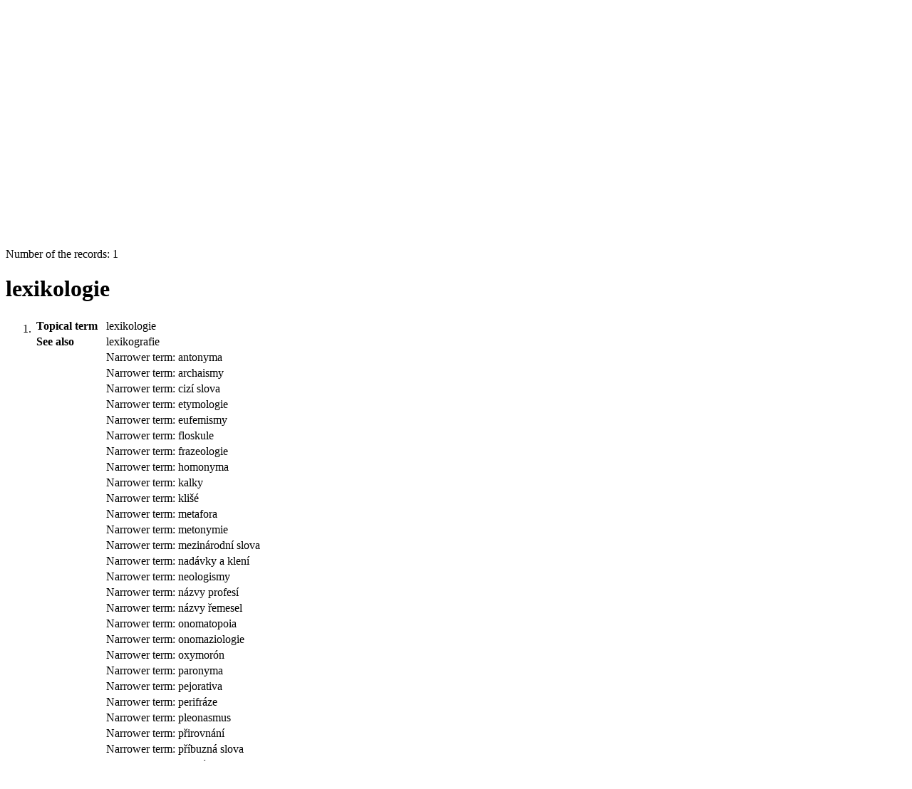

--- FILE ---
content_type: text/html; charset=utf-8
request_url: https://katalog.kjm.cz/arl-kjm/en/detail-kjm_us_auth-1000534218-lexikologie/?qt=mg
body_size: 8682
content:

<!-- TPL: csp.templates2.parts.root -->
<!DOCTYPE html><html id="detail" lang="en-GB" dir="ltr" class=""><head>

<!-- TPL: csp.user.kjm.templates2.parts.head -->
<meta name="viewport" content="width=device-width, initial-scale=1, shrink-to-fit=no"><meta charset="UTF-8"><meta id="ipac" name="author" content="IPAC: Cosmotron Slovakia, s.r.o. - www.cosmotron.sk" data-version="4.8.63a - 22.05.2025" data-login="0" data-ns="" data-url="https://katalog.kjm.cz/i2/" data-ictx="kjm" data-skin="bs1" data-cachebuster="26" data-logbasket="0" data-elink="0" data-lang="en" data-country="GB" data-scrollup="" data-src="kjm_us_cat" data-cookie-choose=1 data-cookie-preferential=0 data-cookie-analytical=0 data-cookie-marketing=0 data-mainjs="">
<!-- TPL: csp.templates2.parts.metaog -->
<meta property="fb:page_id" content="505266056162745"><meta property="fb:app_id" content="1108280329807831">
<!-- TPL: csp.templates2.parts.metalink -->
<link rel="help" href="https://katalog.kjm.cz/arl-kjm/en/help/?key=detail" title="Help"><link rel="home" href="https://katalog.kjm.cz/arl-kjm/en/detail-kjm_us_auth-1000534218-lexikologie/"><link rel="alternate" hreflang="cs-CZ" href="https://katalog.kjm.cz/arl-kjm/cs/detail/?&amp;idx=kjm_us_auth*1000534218"><link rel="alternate" hreflang="x-default" href="https://katalog.kjm.cz/arl-kjm/cs/detail/?&amp;idx=kjm_us_auth*1000534218"><link rel="alternate" hreflang="en-GB" href="https://katalog.kjm.cz/arl-kjm/en/detail/?&amp;idx=kjm_us_auth*1000534218"><link rel="manifest" href="https://katalog.kjm.cz/arl-kjm/en/webmanifest/" title="PWA"><link rel="license" href="https://katalog.kjm.cz/arl-kjm/en/IPAC/?#ipac-copyright" title="Copyright"><link rel="contents" href="https://katalog.kjm.cz/arl-kjm/en/site-map/" title="Site map"><link rel="search" id="opensearch" type="application/opensearchdescription+xml" href="https://katalog.kjm.cz/arl-kjm/en/opensearch/?type=xml" title="IPAC KJM" data-query="To install the OpenSearch search engine?">
<!-- TPL: csp.templates2.parts.metaapp -->
<meta name="mobile-web-app-capable" content="yes"><meta name="apple-mobile-web-app-capable" content="yes"><meta name="apple-mobile-web-app-title" content="KJM"><meta name="apple-mobile-web-app-status-bar-style" content="#FFFFFF"><meta name="theme-color" content="#FFFFFF"><meta name="author" content="Knihovna Jiřího Mahena v Brně"><meta name="twitter:dnt" content="on">
<meta name="keywords" content="detail,IPAC"><meta name="description" content="Record detail - lexikologie - Detailed record view - Knihovna Jiřího Mahena v Brně  "><meta name="robots" content="all"><link rel="stylesheet" href="https://katalog.kjm.cz/i2/user/kjm/css/bskin1.v-26.css"><link rel="stylesheet" media="print" href="https://katalog.kjm.cz/i2/css/print.v-26.css">

<!-- TPL: csp.templates2.detail.meta -->

<!-- TPL: csp.templates2.detail.metalink -->
<link rel="alternate" type="application/marc" href="https://katalog.kjm.cz/arl-kjm/en/export/?idx=kjm_us_auth*1000534218&amp;charset=UTF8&amp;format=LINEMARC" title="MARC - lexikologie"><link rel="alternate" type="application/marc" href="https://katalog.kjm.cz/arl-kjm/en/export/?idx=kjm_us_auth*1000534218&amp;charset=UTF8&amp;format=ISO2709" title="MARC ISO2709 - lexikologie"><link rel="alternate" type="application/marcxml+xml" href="https://katalog.kjm.cz/arl-kjm/en/export/?idx=kjm_us_auth*1000534218&amp;charset=UTF8&amp;format=XML" title="MARC XML - lexikologie"><link rel="preconnect" href="https://cache2.obalkyknih.cz" crossorigin="anonymous"><link rel="dns-prefetch" href="https://cache2.obalkyknih.cz"><link rel="canonical" href="https://katalog.kjm.cz/arl-kjm/en/detail-kjm_us_auth-1000534218-lexikologie/">
<!-- TPL: csp.templates2.detail.metaog -->
<meta property="og:url" prefix="og: https://ogp.me/ns/og#" content="https://katalog.kjm.cz/arl-kjm/en/detail-kjm_us_auth-1000534218-lexikologie/"><meta property="og:title" prefix="og: https://ogp.me/ns/og#" content="lexikologie">
<!-- TPL: csp.templates2.detail.metatwitter -->
<meta name="twitter:card" prefix="twitter: https://ogp.me/ns/twitter#" content="summary"><meta name="twitter:title" prefix="twitter: https://ogp.me/ns/twitter#" content="lexikologie"><meta name="twitter:url" prefix="twitter: https://ogp.me/ns/twitter#" content="https://katalog.kjm.cz/arl-kjm/en/detail-kjm_us_auth-1000534218-lexikologie/">
<!-- TPL: csp.templates2.detail.metaszn -->
<meta name="szn:galleries-image-link" content="https://katalog.kjm.cz/arl-kjm/en/detail-kjm_us_auth-1000534218-lexikologie/?st=feed&amp;feed=sznimages"><script data-main="https://katalog.kjm.cz/i2/js/conf.detail.v-26.js" src="https://katalog.kjm.cz/i2/js/require.v-26.js"></script>
<!-- TPL: csp.templates2.parts.body -->
<title>
lexikologie
</title>
</head>
<body class="nojs kjm_us_cat">
<div id="body">
<div id="page" class="container">

<!-- TPL: csp.templates2.parts.accessibilitynav -->
<div id="accessibility-nav" class="sr-only sr-only-focusable" data-scrollup-title="Scroll to top of page"><nav aria-label="Skip navigtation">
<ul>
<li><a accesskey="0" href="#content">Go to content</a></li><li><a href="#nav">Go to menu</a></li><li><a href="https://katalog.kjm.cz/arl-kjm/en/declaration-of-accessibility/?#content" accesskey="1" title="Accessibility declaration" aria-label="Accessibility declaration">Accessibility declaration</a></li></ul>
</nav>
</div>
<!-- TPL: csp.user.kjm.templates2.parts.header -->
<div id="header" class="container"><header>
<div class="row"><div id="brand" class="col-lg-8 col-md-7 col-sm-6 col-12"><div class="container"><p class="title p-2"><a href="https://katalog.kjm.cz/arl-kjm/en/index/" rel="nofollow" title=""><img height="80" alt="Logo Knihovna Jiřího Mahena v Brně" src="https://katalog.kjm.cz/i2/user/kjm/img/logo.svg"></a></p>
</div></div><div id="header-info-box" class="col-lg-4 col-md-5 col-sm-6 col-12 text-right"><div class="container">
<!-- TPL: csp.templates2.parts.languages -->
<div id="language" class="mb-2 lang"><div class="cs btn x first"><a dir="ltr" rel="alternate" href="https://katalog.kjm.cz/arl-kjm/cs/detail/?&amp;idx=kjm_us_auth*1000534218" hreflang="cs-CZ" lang="cs-CZ" title="Česká verze" aria-label="Česká verze"><i aria-hidden="true" class="flag-cs"></i> Česky</a></div><div class="en btn active last"><a dir="ltr" rel="alternate" href="https://katalog.kjm.cz/arl-kjm/en/detail/?&amp;idx=kjm_us_auth*1000534218" hreflang="en-GB" lang="en-GB" title="English version" aria-label="English version"><i aria-hidden="true" class="flag-en"></i> English</a></div></div><div id="basket-info"><a href="https://katalog.kjm.cz/arl-kjm/en/basket/" aria-live="polite" rel="nofollow" class="ibasket nav-link" data-title="In the basket" title="In the basket 0" aria-label="In the basket 0"><i class="icon-basket" aria-hidden="true"></i>
In the basket (<output class="count">0</output>)</a></div></div></div></div></header>

<!-- TPL: csp.templates2.parts.mainmenu -->
<nav id="nav" class="navbar navbar-expand-lg"  aria-label="Main menu">
<button type="button" aria-label="Side menu" class="navbar-toggler collapsed btn-nav"  data-toggle="collapse" aria-controls="nav-aside" data-target="#nav-aside" id="btn-aside">
<i aria-hidden="true" class="icon-aside"></i>
</button>
<button type="button" aria-label="Main menu" class="navbar-toggler collapsed btn-nav" id="btn-nav" data-toggle="collapse" aria-controls="nav-main" data-target="#nav-main">
<i aria-hidden="true" class="icon-menu"></i>
</button>
<div class="collapse navbar-collapse" id="nav-main"><ul class="navbar-main navbar-nav mr-auto">
<li id="nav-search" class="first nav-item">
<a href="https://katalog.kjm.cz/arl-kjm/en/index/" title="Search the online catalogue" aria-label="Search the online catalogue" rel="nofollow" class="nav-link">Search</a>
</li>
<li id="nav-account" class="nav-item">
<a href="https://katalog.kjm.cz/arl-kjm/en/account/" title="User account information" aria-label="User account information" rel="nofollow" class="nav-link">Account</a>
</li>
<li id="nav-settings" class="nav-item">
<a href="https://katalog.kjm.cz/arl-kjm/en/settings/" title="Settings" aria-label="Settings" rel="nofollow" class="nav-link">Account Settings</a>
</li>
<li id="nav-contact" class="nav-item">
<a href="https://katalog.kjm.cz/arl-kjm/en/contact/" title="The page with contact to the library" aria-label="The page with contact to the library" class="nav-link">Contact</a>
</li>
<li id="nav-help" class="nav-item">
<a href="https://katalog.kjm.cz/arl-kjm/en/help/?key=detail" title="Online catalogue (IPAC) help" aria-label="Online catalogue (IPAC) help" class="nav-link">Help</a>
</li>

</ul>
<ul class="navbar-login navbar-nav">

<!-- TPL: csp.templates2.parts.menuaccount -->

<!-- TPL: csp.templates2.parts.ladenkalink -->
<li id="nav-login" class="nav-item"><a href="https://katalog.kjm.cz/arl-kjm/en/login/?opal=detail&amp;idx=kjm_us_auth*1000534218" class="nav-link " title="User login to online catalogue" aria-label="User login to online catalogue"><i aria-hidden="true" class="icon-user"></i>&nbsp; Login</a></li></ul>
</div></nav>
</div><main id="content">

<!-- TPL: csp.templates2.parts.breadcrumb -->
<script type="application/ld+json">
{
    "@context": "https://schema.org",
    "@graph": [{
        "@type": "WebSite",
        "@id": "https://katalog.kjm.cz/arl-kjm/en/index/",
        "url": "https://katalog.kjm.cz/arl-kjm/en/index/",
        "version": "4.8.63a - 22.05.2025",
        "name": "Knihovna Jiřího Mahena v Brně",
        "description": "Record detail - lexikologie - Detailed record view - Knihovna Jiřího Mahena v Brně  ",
        "inLanguage": "en",
        "potentialAction": {
            "@type": "SearchAction",
            "target": "https://katalog.kjm.cz/arl-kjm/en/result/?field=G&amp;search=Search&amp;term={q}",
            "query-input": "name=q"
        }
    }, {
        "@type": "WebPage",
        "@id": "https://katalog.kjm.cz/arl-kjm/en/detail-kjm_us_auth-1000534218-lexikologie/",
        "url": "https://katalog.kjm.cz/arl-kjm/en/detail-kjm_us_auth-1000534218-lexikologie/",
        "name": "Record detail",
        "description": "Detailed record view",
        "inLanguage": "en"
    }
    ,{
        "@type": "BreadcrumbList",
        "itemListElement": [
            {
            "@type": "ListItem",
            "position": 1,
            "item": {
                "@id": "https://katalog.kjm.cz/arl-kjm/en/index/",
                "name": "Home page"
                }
            }
,            {
            "@type": "ListItem",
            "position": 2,
            "item": {
                "@id": "https://katalog.kjm.cz/arl-kjm/en/detail-kjm_us_auth-1000534218-lexikologie/",
                "name": "Record detail"
                }
            }
        ]
    }
    ]
}
</script>

<!-- TPL: csp.templates2.parts.systemalert -->

<!-- TPL: csp.templates2.parts.ladenka -->

<!-- TPL: csp.templates2.detail.main -->

<!-- TPL: csp.templates2.detail.page -->
<div id="outer" class="row"><div id='bside'><div id="inner" class="container">
<!-- TPL: csp.templates2.detail.paging -->
<div class="resultbox card card-body bg-light mb-3"><div class="row justify-content-between"><div class="query-info align-self-center col-sm-12 ">Number of the records: 1 &nbsp;
</div></div></div><div class="row"><div class=""><div class="container"><h1>lexikologie</h1></div></div></div>
<!-- TPL: csp.templates2.detail.zf -->
<div id="result-body"><ol class="list-group">

<!-- TPL: csp.templates2.result.zdetail -->
<li data-idx="kjm_us_auth*1000534218" id="item-kjm_us_auth1000534218" class="list-group-item result-item odd zf-detail kjm_us_auth "><div class="li-row row"><div class="format col-sm-9"><div><div class="col-request d-md-block d-lg-none">
<!-- TPL: csp.templates2.result.request -->
</div><div class="zf"><!-- zf: TF_ASF_KJM: -->
<!-- TPL: csp.templates2.zf.tf -->
<div class="table-responsive"><div id="toolbar-t1tf-kjm_us_auth1000534218"></div><table class="table table-sm zfTF" data-check-on-init="true" data-btn-resize="true" data-mobile-responsive="true" data-toolbar="#toolbar-t1tf-kjm_us_auth1000534218" id="t1tf-kjm_us_auth1000534218">
<col class="zf_prefix"><col class="zf_value">
<tr><th scope="row" data-sortable="true">Topical term</th><td>lexikologie
</td></tr><tr><th scope="row" data-sortable="true">See also</th><td> lexikografie
</td></tr><tr><th scope="row" data-sortable="true"></th><td><a href="https://katalog.kjm.cz/arl-kjm/en/detail-kjm_us_auth-1000544038-antonyma/?qt=mg" title="Link to the related record (search kjm_us_auth T001=1000544038)" aria-label="Link to the related record"><span class="icon-search" aria-hidden="true"></span></a> Narrower term:  antonyma
</td></tr><tr><th scope="row" data-sortable="true"></th><td> Narrower term:  archaismy
</td></tr><tr><th scope="row" data-sortable="true"></th><td><a href="https://katalog.kjm.cz/arl-kjm/en/detail-kjm_us_auth-1000446648-cizi-slova/?qt=mg" title="Link to the related record (search kjm_us_auth T001=1000446648)" aria-label="Link to the related record"><span class="icon-search" aria-hidden="true"></span></a> Narrower term:  cizí slova
</td></tr><tr><th scope="row" data-sortable="true"></th><td><a href="https://katalog.kjm.cz/arl-kjm/en/detail-kjm_us_auth-1000442548-etymologie/?qt=mg" title="Link to the related record (search kjm_us_auth T001=1000442548)" aria-label="Link to the related record"><span class="icon-search" aria-hidden="true"></span></a> Narrower term:  etymologie
</td></tr><tr><th scope="row" data-sortable="true"></th><td> Narrower term:  eufemismy
</td></tr><tr><th scope="row" data-sortable="true"></th><td><a href="https://katalog.kjm.cz/arl-kjm/en/detail-kjm_us_auth-1000517637-floskule/?qt=mg" title="Link to the related record (search kjm_us_auth T001=1000517637)" aria-label="Link to the related record"><span class="icon-search" aria-hidden="true"></span></a> Narrower term:  floskule
</td></tr><tr><th scope="row" data-sortable="true"></th><td><a href="https://katalog.kjm.cz/arl-kjm/en/detail-kjm_us_auth-1000531666-frazeologie/?qt=mg" title="Link to the related record (search kjm_us_auth T001=1000531666)" aria-label="Link to the related record"><span class="icon-search" aria-hidden="true"></span></a> Narrower term:  frazeologie
</td></tr><tr><th scope="row" data-sortable="true"></th><td><a href="https://katalog.kjm.cz/arl-kjm/en/detail-kjm_us_auth-1000740806-homonyma/?qt=mg" title="Link to the related record (search kjm_us_auth T001=1000740806)" aria-label="Link to the related record"><span class="icon-search" aria-hidden="true"></span></a> Narrower term:  homonyma
</td></tr><tr><th scope="row" data-sortable="true"></th><td> Narrower term:  kalky
</td></tr><tr><th scope="row" data-sortable="true"></th><td><a href="https://katalog.kjm.cz/arl-kjm/en/detail-kjm_us_auth-1000587661-klise/?qt=mg" title="Link to the related record (search kjm_us_auth T001=1000587661)" aria-label="Link to the related record"><span class="icon-search" aria-hidden="true"></span></a> Narrower term:  klišé
</td></tr><tr><th scope="row" data-sortable="true"></th><td><a href="https://katalog.kjm.cz/arl-kjm/en/detail-kjm_us_auth-1000492634-metafora/?qt=mg" title="Link to the related record (search kjm_us_auth T001=1000492634)" aria-label="Link to the related record"><span class="icon-search" aria-hidden="true"></span></a> Narrower term:  metafora
</td></tr><tr><th scope="row" data-sortable="true"></th><td> Narrower term:  metonymie
</td></tr><tr><th scope="row" data-sortable="true"></th><td><a href="https://katalog.kjm.cz/arl-kjm/en/detail-kjm_us_auth-1000515641-mezinarodni-slova/?qt=mg" title="Link to the related record (search kjm_us_auth T001=1000515641)" aria-label="Link to the related record"><span class="icon-search" aria-hidden="true"></span></a> Narrower term:  mezinárodní slova
</td></tr><tr><th scope="row" data-sortable="true"></th><td> Narrower term:  nadávky a klení
</td></tr><tr><th scope="row" data-sortable="true"></th><td><a href="https://katalog.kjm.cz/arl-kjm/en/detail-kjm_us_auth-1000500884-neologismy/?qt=mg" title="Link to the related record (search kjm_us_auth T001=1000500884)" aria-label="Link to the related record"><span class="icon-search" aria-hidden="true"></span></a> Narrower term:  neologismy
</td></tr><tr><th scope="row" data-sortable="true"></th><td> Narrower term:  názvy profesí
</td></tr><tr><th scope="row" data-sortable="true"></th><td> Narrower term:  názvy řemesel
</td></tr><tr><th scope="row" data-sortable="true"></th><td> Narrower term:  onomatopoia
</td></tr><tr><th scope="row" data-sortable="true"></th><td> Narrower term:  onomaziologie
</td></tr><tr><th scope="row" data-sortable="true"></th><td> Narrower term:  oxymorón
</td></tr><tr><th scope="row" data-sortable="true"></th><td> Narrower term:  paronyma
</td></tr><tr><th scope="row" data-sortable="true"></th><td> Narrower term:  pejorativa
</td></tr><tr><th scope="row" data-sortable="true"></th><td> Narrower term:  perifráze
</td></tr><tr><th scope="row" data-sortable="true"></th><td> Narrower term:  pleonasmus
</td></tr><tr><th scope="row" data-sortable="true"></th><td><a href="https://katalog.kjm.cz/arl-kjm/en/detail-kjm_us_auth-1000764273-prirovnani/?qt=mg" title="Link to the related record (search kjm_us_auth T001=1000764273)" aria-label="Link to the related record"><span class="icon-search" aria-hidden="true"></span></a> Narrower term:  přirovnání
</td></tr><tr><th scope="row" data-sortable="true"></th><td> Narrower term:  příbuzná slova
</td></tr><tr><th scope="row" data-sortable="true"></th><td><a href="https://katalog.kjm.cz/arl-kjm/en/detail-kjm_us_auth-1000473889-slovni-druhy/?qt=mg" title="Link to the related record (search kjm_us_auth T001=1000473889)" aria-label="Link to the related record"><span class="icon-search" aria-hidden="true"></span></a> Narrower term:  slovní druhy
</td></tr><tr><th scope="row" data-sortable="true"></th><td><a href="https://katalog.kjm.cz/arl-kjm/en/detail-kjm_us_auth-1000615075-slovni-vyrazy/?qt=mg" title="Link to the related record (search kjm_us_auth T001=1000615075)" aria-label="Link to the related record"><span class="icon-search" aria-hidden="true"></span></a> Narrower term:  slovní výrazy
</td></tr><tr><th scope="row" data-sortable="true"></th><td><a href="https://katalog.kjm.cz/arl-kjm/en/detail-kjm_us_auth-1000439964-slovni-zasoba/?qt=mg" title="Link to the related record (search kjm_us_auth T001=1000439964)" aria-label="Link to the related record"><span class="icon-search" aria-hidden="true"></span></a> Narrower term:  slovní zásoba
</td></tr><tr><th scope="row" data-sortable="true"></th><td><a href="https://katalog.kjm.cz/arl-kjm/en/detail-kjm_us_auth-1000461610-synonyma/?qt=mg" title="Link to the related record (search kjm_us_auth T001=1000461610)" aria-label="Link to the related record"><span class="icon-search" aria-hidden="true"></span></a> Narrower term:  synonyma
</td></tr><tr><th scope="row" data-sortable="true"></th><td><a href="https://katalog.kjm.cz/arl-kjm/en/detail-kjm_us_auth-1000494358-vulgarismy/?qt=mg" title="Link to the related record (search kjm_us_auth T001=1000494358)" aria-label="Link to the related record"><span class="icon-search" aria-hidden="true"></span></a> Narrower term:  vulgarismy
</td></tr><tr><th scope="row" data-sortable="true"></th><td><a href="https://katalog.kjm.cz/arl-kjm/en/detail-kjm_us_auth-1000441956-lingvistika/?qt=mg" title="Link to the related record (search kjm_us_auth T001=1000441956)" aria-label="Link to the related record"><span class="icon-search" aria-hidden="true"></span></a> Broader term:  lingvistika
</td></tr><tr><th scope="row" data-sortable="true">Linking entry</th><td>lexicology
</td></tr><tr><th scope="row" data-sortable="true">Conspect</th><td>81 - Lingvistika. Jazyky
</td></tr><tr><th scope="row" data-sortable="true">UDC</th><td>81'373
</td></tr><tr><th scope="row" data-sortable="true">File</th><td>Věcné téma
</td></tr><tr><th scope="row" data-sortable="true">References</th><td><a href="https://katalog.kjm.cz/arl-kjm/en/result/?src=kjm_us_auth&amp;field=AUK1&amp;term=%22%5Ekjm_us_auth%5C*1000534218%5C*t100a%5E%22&amp;qt=mg" title="Link to the related record (search kjm_us_auth AUK1=&#34;^kjm_us_auth\*1000534218\*t100a^&#34;)" aria-label="Link to the related record"><span class="icon-search" aria-hidden="true"></span></a> (2) - Osoby
</td></tr><tr><th scope="row" data-sortable="true"></th><td><a href="https://katalog.kjm.cz/arl-kjm/en/result/?src=kjm_us_auth&amp;field=AUK1&amp;term=%22%5Ekjm_us_auth%5C*1000534218%5C*t150a%5E%22&amp;qt=mg" title="Link to the related record (search kjm_us_auth AUK1=&#34;^kjm_us_auth\*1000534218\*t150a^&#34;)" aria-label="Link to the related record"><span class="icon-search" aria-hidden="true"></span></a> (21) - Věcné téma
</td></tr><tr><th scope="row" data-sortable="true"></th><td><a href="https://katalog.kjm.cz/arl-kjm/en/result/?src=kjm_us_cat&amp;field=AUK1&amp;term=%22%5Ekjm_us_auth%5C*1000534218%5C*kni%5E%22&amp;qt=mg" title="Link to the related record (search kjm_us_cat AUK1=&#34;^kjm_us_auth\*1000534218\*kni^&#34;)" aria-label="Link to the related record"><span class="icon-search" aria-hidden="true"></span></a> (4) - Knihy
</td></tr></table>
</div></div></div></div><div class="aside col-sm-3">
<!-- TPL: csp.templates2.result.image -->
<div class="img"><img class="type img-fluid"  alt="subject heading" src="https://katalog.kjm.cz/i2/bs1/doc/subject_heading.png"><p class="form-text">subject heading</p>
</div><div class="nav"><div class="d-none d-lg-block">
<!-- TPL: csp.templates2.result.request -->
</div></div></div></div>
<!-- TPL: csp.templates2.result.tabs -->
<ul class="mt-3 nav nav-tabs" role="tablist">
</ul>
<div class="tab-content" id="tab-content1"></div>
<!-- TPL: csp.templates2.result.gallery -->
<div id="osd1-root" class="openseadragon-root"><div id="osd1-toolbar" class="openseadragon-toolbar"><div class="btn-toolbar justify-content-between" role="toolbar"><div class="btn-group" role="group"><button id="osd1-btn-zoomin" data-config="zoomInButton" title="Zoom in image" aria-label="Zoom in image" type="button" class="btn btn-light btn-zoomin"><i aria-hidden="true" class="icon-plus"></i></button>
<button id="osd1-btn-zoomout" data-config="zoomOutButton" title="Zoom out image" aria-label="Zoom out image" type="button" class="btn btn-light btn-zoomout"><i aria-hidden="true" class="icon-minus"></i></button>
<button id="osd1-btn-home" data-config="homeButton" title="Original image size" aria-label="Original image size" type="button" class="btn btn-light btn-home"><i class="icon-home"></i></button>
<button id="osd1-btn-fullpage" data-config="fullPageButton" title="Fullscreen" aria-label="Fullscreen" type="button" class="btn btn-light btn-fullpage"><i aria-hidden="true" class="icon-normalscreen"></i></button>
<button id="osd1-btn-info" title="Info" aria-label="Info" type="button" class="btn btn-light btn-info"><i aria-hidden="true" class="icon-info"></i> <span class="head-openseadragon-title"></span></button>
</div><div class="btn-group" role="group"><button id="osd1-btn-rotateleft" data-config="rotateLeftButton" title="Turn left" aria-label="Turn left" type="button" class="btn btn-light btn-rotateleft"><i aria-hidden="true" class="icon-undo"></i></button>
<button id="osd1-btn-rotateright" data-config="rotateRightButton" title="Turn right" aria-label="Turn right" type="button" class="btn btn-light btn-rotateright"><i aria-hidden="true" class="icon-redo"></i></button>
<a id="osd1-btn-download" title="Download" aria-label="Download" role="button" download href="#" target="_blank" class="btn btn-light btn-download"><i aria-hidden="true" class="icon-export"></i></a><span id="osd1-text-currentpage" class="btn text-currentpage"></span><button id="osd1-btn-previous" data-config="previousButton" title="Previous page" aria-label="Previous page" type="button" class="btn btn-light btn-previous"><i aria-hidden="true" class="icon-menu-left"></i></button>
<button id="osd1-btn-next" data-config="nextButton" title="Next page" aria-label="Next page" type="button" class="btn btn-light btn-next"><i aria-hidden="true" class="icon-menu-right"></i></button>
</div></div></div><div id="osd1" class="openseadragon" data-data="#tpl-json-osd1" data-dataurl="https://katalog.kjm.cz/arl-kjm/en/detail/?type=xml&amp;st=ajax" data-toolbar="#osd1-toolbar" data-source="#osd1-source"><noscript>
</noscript>
</div><div><ul id="osd1-source" class="nav row openseadragon-source">

</ul>
<script id="tpl-json-osd1" type="text/x-jsrender">
[
]
</script>
</div></div>
<!-- TPL: csp.templates2.result.operations -->
<div class="nav5"><nav class="navbar bg-light pl-0" aria-label="Links to Record">
<ul class="nav nav-pills">
<li class="basket nav-item" aria-live="assertive"><a href="https://katalog.kjm.cz/arl-kjm/en/basket/?idx=kjm_us_auth*1000534218&amp;add=1" rel="nofollow" role="button" data-idx="kjm_us_auth*1000534218" aria-controls="basket-info" aria-label="Add to the basket: lexikologie" title="Add to the basket: lexikologie" class="addcart nav-link"><i aria-hidden="true" class="icon-basket"></i>&nbsp; To the basket</a></li><li class="permalink nav-item"><a href="https://katalog.kjm.cz/arl-kjm/en/detail-kjm_us_auth-1000534218-lexikologie/" class="url nav-link" rel="bookmark" data-title="lexikologie" title="Record permalink: lexikologie" aria-label="Record permalink: lexikologie"><i aria-hidden="true" class="icon-permalink"></i>&nbsp; Permanent link</a></li><li class="bookmark nav-item"><a href="https://katalog.kjm.cz/arl-kjm/en/bookmark/?idx=kjm_us_auth*1000534218&amp;disprec=1&amp;idx=kjm_us_auth*1000534218" rel="nofollow" class="nav-link" title="Tool for further record proceeding: lexikologie" aria-label="Tool for further record proceeding: lexikologie"><i aria-hidden="true" class="icon-bookmark"></i>&nbsp; Bookmark</a></li><li class="comment nav-item">
<!-- TPL: csp.templates2.rating.operation -->
</li><li class="mydoc nav-item"><a href="https://katalog.kjm.cz/arl-kjm/en/selected-documents/?idx=kjm_us_auth*1000534218&amp;f_new=1&amp;idx=kjm_us_auth*1000534218" data-modal-login="1" rel="nofollow" class="nav-link" title="List and administration of user&#39;s documents: lexikologie" aria-label="List and administration of user&#39;s documents: lexikologie"><i aria-hidden="true" class="icon-mydocuments"></i>&nbsp;Selected documents</a></li><li class="nav-item facebook">
<div class='fb-share-button nav-link' data-href='https%3A%2F%2Fkatalog.kjm.cz%2Farl-kjm%2Fen%2Fdetail-kjm_us_auth-1000534218-lexikologie%2F' data-layout='button' data-size='small'><a class='fb-xfbml-parse-ignore' rel='external' target='_blank' href='https://www.facebook.com/sharer/sharer.php?u=https%3A%2F%2Fkatalog.kjm.cz%2Farl-kjm%2Fen%2Fdetail-kjm_us_auth-1000534218-lexikologie%2F' title='Share on Facebook'><i class='icon-facebook' aria-hidden='true'></i>  Share</a></div></li></ul>
</nav>
</div></li></ol>
</div>
<!-- TPL: csp.templates2.detail.map -->

<!-- TPL: csp.templates2.detail.paging -->
<div class="resultbox card card-body bg-light mb-3"><div class="row justify-content-between"><div class="query-info align-self-center col-sm-12 ">Number of the records: 1 &nbsp;
</div></div></div></div></div>
<!-- TPL: csp.templates2.detail.aside -->
<div id="aside" class="navbar-expand-lg"><div class="collapse navbar-collapse" id="nav-aside"><aside aria-label="Related sites">
<!-- TPL: csp.templates2.detail.submenu -->
<div id="nav1" class="part"><h2>Related sites</h2><ul class="nav flex-column"><li id="nav1-detail" class="nav-item"><a href="https://katalog.kjm.cz/arl-kjm/en/detail-kjm_us_auth-1000534218-lexikologie/" class="nav-link active" title="Detailed record view" aria-label="Detailed record view">Record detail</a></li><li id="nav1-mail" class="nav-item"><a href="https://katalog.kjm.cz/arl-kjm/en/send-email/?idx=kjm_us_auth*1000534218" rel="nofollow" class="nav-link" title="Send records by e-mail" aria-label="Send records by e-mail">Send by e-mail</a></li><li id="nav1-export" class="nav-item"><a href="https://katalog.kjm.cz/arl-kjm/en/export/?idx=kjm_us_auth*1000534218" rel="nofollow" class="nav-link" title="Export record" aria-label="Export record">Export</a></li><li id="nav1-new" class="nav-item"><a href="https://katalog.kjm.cz/arl-kjm/en/index/" rel="nofollow" class="nav-link" title="Search the online catalogue" aria-label="Search the online catalogue">New query</a></li></ul></div><div id="format" class="part"><h2>Display formats</h2><ul class="nav flex-column"><li class="nav-item"><a href="https://katalog.kjm.cz/arl-kjm/en/detail/?zf=SHORT&amp;idx=kjm_us_auth*1000534218" class="nav-link " rel="nofollow" title="Format: Short" aria-label="Format: Short">Short</a></li><li class="nav-item"><a href="https://katalog.kjm.cz/arl-kjm/en/detail/?zf=TF_ASF_KJM&amp;idx=kjm_us_auth*1000534218" class="nav-link active" rel="nofollow" title="Format: Tagged format" aria-label="Format: Tagged format">Tagged format</a></li><li class="nav-item"><a href="https://katalog.kjm.cz/arl-kjm/en/detail/?zf=DATA&amp;idx=kjm_us_auth*1000534218" class="nav-link " rel="nofollow" title="Format: MARC" aria-label="Format: MARC">MARC</a></li></ul></div>
<!-- TPL: csp.templates2.parts.headaside -->

<!-- TPL: csp.templates2.parts.footeraside -->
</aside></div></div></div>
<!-- TPL: csp.templates2.result.jstemplate -->

<!-- TPL: csp.templates2.parts.jstable -->
<script id="tpl-toolbar" type="text/x-jsrender">
{{if isform}}
<button type="button" data-toggle="tooltip" data-link="{on ~doCheck}" id="btn-check-{{:id}}" class="btn-check btn btn-light" aria-label="Select all" title="Select all">
<i class="icon-check" aria-hidden="true"></i>
</button>
<button type="button" data-toggle="tooltip" data-link="{on ~doUnCheck}" id="btn-uncheck-{{:id}}" class="btn-uncheck btn btn-light" aria-label="Untick the all selected" title="Untick the all selected">
<i class="icon-uncheck" aria-hidden="true"></i>
</button>
{{/if}}
</script>
<script id="tpl-table-loading" type="text/x-jsrender">
<span class="icon-loading" aria-hidden="true" aria-live="polite" role="alert" aria-busy="true" aria-label="Loading"><span role="progressbar" aria-valuetext="Loading"><i class="icon-loading" aria-hidden="true"></i></span></span></script>
<script id="tpl-table-price" type="text/x-jsrender">
<span class="{{:class}}"><b>{{:sign}}</b>{{:price}}</span></script><script id="tpl-loading" type="text/x-jsrender">
<div class="ipac-loading" role="alert" aria-live="polite" aria-busy="true" aria-label="Loading"><span role="progressbar" aria-valuetext="Loading"><i class="icon-loading" aria-hidden="true"></i></span></div></script>
<script id="tpl-permalink" type="text/x-jsrender"  title="Record permalink">
<h3>{{:title}}</h3>
<p class="link"><a href="{{:href}}">Go to this page</a></p>
<div role="form"><div class="form-group"><label for="plink-l" class="col-sm-12">Copy to clipboard</label>
<div class="col-sm-12"><div class="input-group"><input readonly="readonly" class="form-control" onclick="this.select();" inputmode="none" type="url" value="{{:href}}" id="plink-l"><div role="button" class="input-group-append input-group-text ipac-clipboard btn" data-toggle="tooltip" data-clipboard-action="copy" aria-controls="plink-l" data-clipboard-target="#plink-l" title="Copy to clipboard" data-title="Copied to clipboard"><i class="icon-copy" aria-hidden="true"></i>
</div></div></div></div></div></script>
<script id="tpl-contact-map" type="text/x-jsrender">
<strong>{{:name}}</strong><br>
{{if src}}<img alt="{{:name}}" src="{{:src}}" class="img-thumbnail" width="150"><br>{{/if}}
{{if street}}<br>{{:street}}{{/if}}
{{if locality}}<br>{{:locality}}{{/if}}
</script>
<script id="tpl-weather-tooltip" type="text/x-jsrender">
<div class="card p-2 text-nowrap"><div>{{:day}}{{:year}}</div><div>{{:txmax}} <b style="color:{{:maxcolor}};">{{if max}}{{:max}}{{else}} {{/if}}</b></div><div>{{:txmin}} <b style="color:{{:mincolor}};">{{if min}}{{:min}}{{else}} {{/if}}</b></div>{{if note}}<div>{{:note}}</div>{{/if}}
</div></script>
<script id="tpl-btn-more" type="text/x-jsrender">
<a href="javascript:void(0);" role="button" class="more" aria-expanded="false" aria-label="{{:title}}" title="{{:title}}">{{:text}}</a></script>
<script id="tpl-btn-affix" type="text/x-jsrender">
<a href="javascript:;" data-link="{on ~doClick}" role="button" class="btn btn-light btn-sm" title="{{:title}}" aria-label="{{:title}}" aria-pressed="{{:pressed}}"><i class="icon-{{:icon}}" aria-hidden="true"></i></a></script>
<!-- TPL: csp.templates2.parts.tail -->
<br class="clearfix">
</main><!-- /#content -->
<!-- TPL: csp.templates2.parts.toplist -->
<div id="fuh"></div>
<!-- TPL: csp.templates2.parts.nojs -->
<noscript><p class="alert alert-warning" role="alert">
For full functionality of this site it is necessary to enable JavaScript.
Here are the <a href="https://www.enable-javascript.com/" rel="external nofollow" target="_blank" title="enable-javascript.com  - External link">instructions how to enable JavaScript in your web browser</a>.
</p></noscript></div><!-- /#page --></div><!-- /#body -->
<!-- TPL: csp.templates2.parts.footer -->
<div id="footer"><div class="container"><footer aria-label="Footer" class="row">
<div id="footer-brand" class="col-md-2"><a href="https://katalog.kjm.cz/arl-kjm/en/index/" rel="home" title="Return to the catalog homepage" aria-label="Return to the catalog homepage"><i class="icon-arl" aria-hidden="true"></i></a></div><div id="nav3" class="col-md-5"><nav>
<ul class="nav">
<li id="nav3-smap" class="first nav-item">
<a href="https://katalog.kjm.cz/arl-kjm/en/site-map/" title="Online catalogue site map" aria-label="Online catalogue site map" accesskey="3" class="nav-link">Site map</a>
</li>
<li id="nav3-accessibility" class="nav-item">
<a href="https://katalog.kjm.cz/arl-kjm/en/declaration-of-accessibility/" title="Accessibility declaration" aria-label="Accessibility declaration" class="nav-link">Accessibility</a>
</li>
<li id="nav3-privacy" class="nav-item">
<a href="https://katalog.kjm.cz/arl-kjm/en/privacy/" title="User's personal data protection" aria-label="User's personal data protection" class="nav-link">Privacy</a>
</li>
<li id="nav3-opensearch" class="nav-item">
<a href="https://katalog.kjm.cz/arl-kjm/en/opensearch/" title="Possibility to add the search modul to the web browser for online catalogue searching" aria-label="Possibility to add the search modul to the web browser for online catalogue searching" class="nav-link">OpenSearch module</a>
</li>
<li id="nav3-cookies" class="nav-item">
<a href="https://katalog.kjm.cz/arl-kjm/en/cookies/" title="Cookie settings" aria-label="Cookie settings" rel="nofollow" class="nav-link">Cookie settings</a>
</li>

</ul>
</nav>
</div><div id="contentinfo" role="contentinfo" class="col-md-5"><p id="footprint">
&nbsp;
<span itemscope="itemscope" itemtype="https://schema.org/Organization"><a itemprop="url" rel="me external" target="_blank" href="http://www.kjm.cz/"><span itemprop="name">Knihovna Jiřího Mahena v Brně</span></a></span></p>
<p id="cosmotron" itemscope="itemscope" itemtype="https://schema.org/Organization">
©1993-2026 &nbsp;<a href="https://katalog.kjm.cz/arl-kjm/en/IPAC/" dir="ltr" title="IPAC application information" aria-label="IPAC application information"><abbr lang="en-GB" title="Internet Public Access Catalog">IPAC</abbr><time datetime="2025-05-22" title="4.8.63a - 22.5.2025">&nbsp;v.4.8.63a</time></a>&nbsp;-&nbsp; <span dir="ltr"><a itemprop="url" rel="external" target="_blank" href="https://www.cosmotron.sk" title="Company website Cosmotron Slovakia, s.r.o.  - External link"><span itemprop="name">Cosmotron Slovakia, s.r.o.</span></a></span></p>
</div></footer>
</div></div><div class="overlay"></div>
<!-- TPL: csp.templates2.parts.jsmodal -->
<script id="tpl-help-modal" type="text/x-jsrender">
<div class="modal fade"  id="detail-modal{{:item}}"  tabindex="-1" role="dialog" aria-labelledby="detail-modal{{:item}}-modal-title" aria-hidden="true"><div class="modal-dialog" role="document"><div class="modal-content"><div class="modal-header "><h1 class="modal-title h3 w-100" id="detail-modal{{:item}}-modal-title">{{:title}} </h1><button type="button" class="close" data-dismiss="modal" aria-label="Close"><span aria-hidden="true">&times;</span></button></div><div class="modal-body">{{:html}}
</div><div class="modal-footer"><button type="button" class="btn btn-light" data-dismiss="modal" aria-label="Close">Close</button></div></div></div></div></script>
<script id="tpl-help-trigger" type="text/x-jsrender">
<span data-toggle="modal" class="btn btn-light" data-target="#detail-modal{{:item}}"><i class="icon-info" aria-hidden="true"></i>
</span></script>
<script id="tpl-ipac-modal" type="text/x-jsrender">
<div class="modal fade {{:type}}" id="{{:id}}" tabindex="-1" role="dialog" aria-labelledby="{{:id}}-title" aria-hidden="true"><div class="modal-dialog {{:size}} {{if centered}}modal-dialog-centered{{/if}}" role="document"><div class="modal-content"><div class="modal-header {{if report}}bg-{{:reportclass}}{{/if}}"><h1 class="modal-title h3" id="{{:id}}-title">{{:name}}</h1>
<button type="button" class="close" data-dismiss="modal" aria-label="Close"><i aria-hidden="true">&times;</i></button>
</div><div class="modal-body{{if report}} collapse border border-{{:reportclass}}{{/if}} {{if center}} text-center{{/if}}" id="{{:id}}-report">{{:body}}
</div><div class="modal-footer">{{if foottext}}<div class="text-left">{{:foottext}}</div>{{/if}}
{{if report}}
<a role="button" class="btn btn-light" data-toggle="collapse" href="#{{:id}}-report" aria-expanded="false" aria-controls="{{:id}}-report"><i class="icon-info" aria-hidden="true"></i>&nbsp; {{:report}}</a>{{/if}}
{{if agree}}
<button type="button" class="btn btn-primary" id="btn-agree" data-link="{on ~doArgee}" data-dismiss="modal">{{if agreeicon}}<i class="{{:agreeicon}}" aria-hidden="true"></i>&nbsp;{{/if}} {{:agree}}</button>
{{/if}}
{{if disagree}}
<button type="button" class="btn btn-light" id="btn-disagree" data-link="{on ~doArgee}" data-dismiss="modal">{{if disagreeicon}}<i class="{{:disagreeicon}}" aria-hidden="true"></i>&nbsp;{{/if}} {{:disagree}}</button>
{{/if}}
{{if link}}
<a id="btn-link" href="{{:href}}" target="{{if linktarget}}{{:linktarget}}{{else}}_self{{/if}}" class="btn btn-{{if linkprimary}}primary{{else}}light{{/if}}{{if linktarget}} external{{/if}}">{{if linkicon}}<i class="{{:linkicon}}" aria-hidden="true"></i>&nbsp;{{/if}} {{:link}}</a>{{/if}}
{{if linkform}}
<form method="post" action="{{:href}}" role="link" target="{{if linktarget}}{{:linktarget}}{{else}}_self{{/if}}">

{{if param1n}}<input type="hidden" name="{{:param1n}}" value="{{:param1v}}"/>{{/if}}
<button id="btn-linkform" type="submit" class="btn btn-{{if linkprimary}}primary{{else}}light{{/if}}">{{if linkicon}}<i class="{{:linkicon}}" aria-hidden="true"></i>&nbsp;{{/if}} {{:linkform}}</button>
</form>{{/if}}
{{if close}}
<button type="button" class="btn btn-light" data-dismiss="modal" aria-label="Close">Close</button>
{{/if}}
</div></div></div></div></script>
<script id="tpl-modal-loading" type="text/x-jsrender">
<div class="modal fade" id="modal-loading" tabindex="-1" aria-labelledby="modal-loading-title" role="dialog" aria-busy="true" aria-label="Loading" aria-hidden="true"><div class="modal-dialog modal-sm modal-dialog-centered" role="document"><div class="modal-content text-center"><div class="modal-body"><h1 class="modal-title h3" id="modal-loading-title">Loading&hellip;</h1>
<span role="progressbar" aria-valuetext="Loading"><i class="icon-loading" aria-hidden="true"></i></span></div></div></div></div></script>
<script id="tpl-tab-loading" type="text/x-jsrender">
<div class="m-auto text-center" role="alert" aria-busy="true" aria-label="Loading"><h1>Loading&hellip;</h1>
<span role="progressbar" aria-valuetext="Loading"><i class="icon-loading" aria-hidden="true"></i></span></div></script>
<script id="tpl-btn-clearable" type="text/x-jsrender">
<button class="btn d-none {{:class}}" type="button" aria-label="{{:label}}" tabindex="-1"><i aria-hidden="true">&times;</i></button>
</script>
<div id="ipac-modal"></div><div class="modal fade"  id="modal-openseadragon"  tabindex="-1" role="dialog" aria-labelledby="modal-openseadragon-modal-title" aria-hidden="true"><div class="modal-dialog modal-sm" role="document"><div class="modal-content"><div class="modal-header "><h1 class="modal-title h3 w-100" id="modal-openseadragon-modal-title">openseadragon </h1><button type="button" class="close" data-dismiss="modal" aria-label="Close"><span aria-hidden="true">&times;</span></button></div><div class="modal-body"><div class="modal-body-fromjs"><!-- Description from JS JSON --></div></div></div></div></div>
<!-- TPL: csp.templates2.cookies.cookiesbar -->
<div class="container-fluid fixed-bottom d-none" id="cookiesbar"><div class="container cookiesbar-body"><div class="row"><div class="col-12 col-md-8 cookiesbar-text"><p>
<i aria-hidden="true" class="icon-info"></i>&nbsp;
This site uses cookies to make them easier to browse. Learn more about
<a href="https://katalog.kjm.cz/arl-kjm/en/help/?key=cookies" title="Help: how we use cookies" aria-label="Help: how we use cookies" class="help-link">how we use cookies</a>.
</p>
</div><div class="col-12 col-md-4 cookiesbar-btn"><a href="https://katalog.kjm.cz/arl-kjm/en/cookies/?opt=all&amp;save=1&amp;opal=detail" rel="nofollow" class="btn btn-ajax btn-primary ml-1" title="Accept all cookies" aria-label="Accept all cookies">Accept all</a><a href="https://katalog.kjm.cz/arl-kjm/en/cookies/" rel="nofollow" class="btn btn-link ml-1" title="Settings cookies" aria-label="Settings cookies">Settings</a><a href="https://katalog.kjm.cz/arl-kjm/en/cookies/?opt=technical&amp;save=1&amp;opal=detail" rel="nofollow" class="btn btn-ajax btn-primary ml-1" title="Accept only necessary cookies" aria-label="Accept only necessary cookies">Reject all</a></div></div></div></div><div id="fb-root"></div></body>
</html><!-- page-total: 0.04 -->
